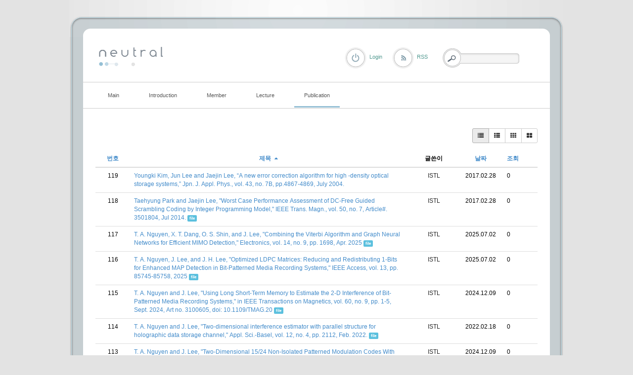

--- FILE ---
content_type: text/html; charset=UTF-8
request_url: http://coding.ssu.ac.kr/index.php?mid=board_EvJs92&order_type=desc&sort_index=title&listStyle=list&document_srl=1705
body_size: 6492
content:
<!DOCTYPE html>
<html lang="ko">
<head>
<!-- META -->
<meta charset="utf-8">
<meta name="Generator" content="XpressEngine">
<meta http-equiv="X-UA-Compatible" content="IE=edge">
<!-- TITLE -->
<title>International journal</title>
<!-- CSS -->
<link rel="stylesheet" href="/common/css/xe.min.css?20170109131725" />
<link rel="stylesheet" href="/modules/board/skins/rest_default/css/bootstrap.min.css?20170227063257" />
<link rel="stylesheet" href="/modules/board/skins/rest_default/css/board.css?20170227063257" />
<link rel="stylesheet" href="/modules/board/skins/rest_default/css/font-awesome.min.css?20170227063257" />
<link rel="stylesheet" href="/layouts/elkha_neutral/css/default.css?20170110061915" />
<link rel="stylesheet" href="/layouts/elkha_neutral/css/style.css?20170110061915" />
<link rel="stylesheet" href="/layouts/elkha_neutral/css/login.css?20170110061915" />
<link rel="stylesheet" href="/modules/editor/styles/ckeditor_light/style.css?20170109132030" />
<!-- JS -->
<!--[if lt IE 9]><script src="/common/js/jquery-1.x.min.js?20170109131726"></script>
<![endif]--><!--[if gte IE 9]><!--><script src="/common/js/jquery.min.js?20170109131727"></script>
<!--<![endif]--><script src="/common/js/x.min.js?20170109131811"></script>
<script src="/common/js/xe.min.js?20170109131811"></script>
<script src="/modules/board/tpl/js/board.min.js?20170109131926"></script>
<script src="/modules/board/skins/rest_default/js/bootstrap.min.js?20170227063257"></script>
<script src="/modules/board/skins/rest_default/js/board.js?20170227063256"></script>
<script src="/layouts/elkha_neutral/js/script.js?20170110061915"></script>
<script src="/layouts/elkha_neutral/js/jQuery.navi.js?20170110061915"></script>
<script src="/layouts/elkha_neutral/js/login.js?20170110061915"></script>
<!-- RSS -->
<!-- ICON -->


<link rel="canonical" href="http://coding.ssu.ac.kr/index.php?mid=board_EvJs92&order_type=desc&sort_index=title&listStyle=list" />
<meta property="og:locale" content="ko_KR" />
<meta property="og:type" content="website" />
<meta property="og:url" content="http://coding.ssu.ac.kr/index.php?mid=board_EvJs92&order_type=desc&sort_index=title&listStyle=list" />
<meta property="og:title" content="International journal" />
<style type="text/css">
	#column { width:250px; }
	#content { width:600px; }
	#container { background-position:680px top; }
	#container.ec { background-position:320px top; }
</style>
<style type="text/css"> 
.restboard p {font-size:12px;}
.restboard table {font-size:12px;}
.restboard td {vertical-align:middle;}
.restboard div {font-size:12px;}
.restboard li {font-size:12px;}
.restboard .label {font-family:"Helvetica Neue", Helvetica, Arial, sans-serif;}
 </style>
<style type="text/css">
.restboard .imgwh {padding-bottom:75%;}
 </style>
<meta name="viewport" content="width=device-width, initial-scale=1.0"><script>
//<![CDATA[
var current_url = "http://coding.ssu.ac.kr/?mid=board_EvJs92&order_type=desc&sort_index=title&listStyle=list&document_srl=1705";
var request_uri = "http://coding.ssu.ac.kr/";
var current_mid = "board_EvJs92";
var waiting_message = "서버에 요청 중입니다. 잠시만 기다려주세요.";
var ssl_actions = new Array();
var default_url = "http://coding.ssu.ac.kr/";
xe.current_lang = "ko";
xe.cmd_find = "찾기";
xe.cmd_cancel = "취소";
xe.cmd_confirm = "확인";
xe.msg_no_root = "루트는 선택 할 수 없습니다.";
xe.msg_no_shortcut = "바로가기는 선택 할 수 없습니다.";
xe.msg_select_menu = "대상 메뉴 선택";
//]]>
</script>
</head>
<body>
<div id="wrap" class="c Wrapper ">
	<a href="#content" class="skipTo">Skip to content</a>
	<div id="header" class="mpReset">
		<h1>
	<a href="./">
				<img src="/layouts/elkha_neutral/img/logo.png" alt="Elkha - neutral" class="iePngFix" />	</a>
</h1>
<hr />
<div id="gnb">
	<ul class="ul1">
				<li class="li1">
			<a href="/board_GAJu86" class="a1"><span>Main</span></a>
					</li>
				<li class="li1">
			<a href="/page_ousa32" class="a1"><span>Introduction</span></a>
						<ul class="ul2">
								<li class="li2">
					<a href="/page_ousa32" class="a2"><span>Lab information</span></a>
									</li>
								<li class="li2">
					<a href="/page_yYCr64" class="a2"><span>Research area</span></a>
									</li>
								<li class="li2">
					<a href="/page_BFTE59" class="a2"><span>Project</span></a>
									</li>
							</ul>
					</li>
				<li class="li1">
			<a href="/page_Zfwc56" class="a1"><span>Member</span></a>
						<ul class="ul2">
								<li class="li2">
					<a href="/page_Zfwc56" class="a2"><span>Professor</span></a>
									</li>
								<li class="li2">
					<a href="/board_NQQv28" class="a2"><span>Students</span></a>
									</li>
								<li class="li2">
					<a href="/page_Weql47" class="a2"><span>Alumni</span></a>
									</li>
							</ul>
					</li>
				<li class="li1">
			<a href="#" class="a1"><span>Lecture</span></a>
						<ul class="ul2">
								<li class="li2">
					<a href="/board_pzQd74" class="a2"><span>확률및랜덤프로세스</span></a>
									</li>
								<li class="li2">
					<a href="/board_WkWy91" class="a2"><span>디지털통신</span></a>
									</li>
							</ul>
					</li>
				<li class="li1 on1">
			<a href="/board_EvJs92" class="a1"><span>Publication</span></a>
						<ul class="ul2">
								<li class="li2 on2">
					<a href="/board_EvJs92" class="a2"><span>International journal</span></a>
									</li>
								<li class="li2">
					<a href="/board_Whgd48" class="a2"><span>International conference</span></a>
									</li>
								<li class="li2">
					<a href="/board_IPVI91" class="a2"><span>Domestic journal</span></a>
									</li>
								<li class="li2">
					<a href="/board_vMVu70" class="a2"><span>Domestic conference</span></a>
									</li>
							</ul>
					</li>
			</ul>
</div>
<hr />
<div class="layer mpReset">
	
						<p class="rss login"><a href="/index.php?mid=board_EvJs92&amp;order_type=desc&amp;sort_index=title&amp;listStyle=list&amp;act=dispMemberLoginForm" class="로그인"><span>Login</span></a></p>	
			<p class="rss"><a href="/index.php?order_type=desc&amp;sort_index=title&amp;listStyle=list&amp;module=rss&amp;act=rss"><span>RSS</span></a></p>				
	<form action="http://coding.ssu.ac.kr/" method="get" class="search fr"><input type="hidden" name="error_return_url" value="/index.php?mid=board_EvJs92&amp;order_type=desc&amp;sort_index=title&amp;listStyle=list&amp;document_srl=1705" />
		<input type="hidden" name="vid" value="" />
		<input type="hidden" name="mid" value="board_EvJs92" />
		<input type="hidden" name="act" value="IS" />
		<input type="hidden" name="search_target" value="title_content" />
		<fieldset>
			<legend class="none">검색</legend>
			<input name="is_keyword" type="text" title="Search" class="inputText" accesskey="S" />
			<input type="submit" value="Search" class="submit" />
		</fieldset>
	</form>
</div>
	</div>
	<div id="container" class="c">
		<hr />
<div id="content">
	
<script type="text/javascript">
 jQuery("link[rel=stylesheet][href*='common/css/xe.min.css']").remove();
</script>
        

 <script>//<![CDATA[
var bdLogin = "@/index.php?mid=board_EvJs92&order_type=desc&sort_index=title&listStyle=list&act=dispMemberLoginForm";
jQuery(function($){
	board('#bd_244_0');
});
//]]></script>
<div id="bd_244_0" class="restboard">
				
		<div>
			<div class="btn-group btn-group-sm pull-right paddingb10 hidden-xs">
																	<a class="btn btn-default active" href="/index.php?mid=board_EvJs92&amp;order_type=desc&amp;sort_index=title&amp;listStyle=list" title="Classic Style"><i class="fa fa-list"></i></a>
					<a class="btn btn-default " href="/index.php?mid=board_EvJs92&amp;order_type=desc&amp;sort_index=title&amp;listStyle=webzine" title="Zine Style"><i class="fa fa-th-list"></i></a>
					<a class="btn btn-default " href="/index.php?mid=board_EvJs92&amp;order_type=desc&amp;sort_index=title&amp;listStyle=card" title="card Style"><i class="fa fa-th"></i></a>
					<a class="btn btn-default " href="/index.php?mid=board_EvJs92&amp;order_type=desc&amp;sort_index=title&amp;listStyle=gallery" title="Gallery Style"><i class="fa fa-th-large"></i></a>
											
			</div>
			<div class="btn-group visible-xs pull-right">
				<button type="button" class="btn btn-default"><i class="fa fa-cog"></i></button>
				<button type="button" class="btn btn-default dropdown-toggle" data-toggle="dropdown">
					<span class="caret"></span>
					<span class="sr-only">Toggle Dropdown</span>
				</button>
				<ul class="dropdown-menu" role="menu">
					<li><a href="/index.php?mid=board_EvJs92&amp;order_type=desc&amp;sort_index=title&amp;listStyle=list" title="Classic Style"><i class="fa fa-list"></i> 리스트형</a></li>
					<li><a href="/index.php?mid=board_EvJs92&amp;order_type=desc&amp;sort_index=title&amp;listStyle=webzine" title="Zine Style"><i class="fa fa-th-list"></i> 웹진형</a></li>
					<li><a href="/index.php?mid=board_EvJs92&amp;order_type=desc&amp;sort_index=title&amp;listStyle=card" title="card Style"><i class="fa fa-th"></i> 카드형</a></li>
					<li><a href="/index.php?mid=board_EvJs92&amp;order_type=desc&amp;sort_index=title&amp;listStyle=gallery" title="Gallery Style"><i class="fa fa-th-large"></i> 갤러리형</a></li>
														</ul>
			</div>		
				
						
			<div class="clearfix"></div>
		</div>
		
						
					
			<form action="./" method="get" class="boardListForm"><input type="hidden" name="error_return_url" value="/index.php?mid=board_EvJs92&amp;order_type=desc&amp;sort_index=title&amp;listStyle=list&amp;document_srl=1705" /><input type="hidden" name="act" value="" /><input type="hidden" name="mid" value="board_EvJs92" /><input type="hidden" name="vid" value="" />
<fieldset>
<table class="table table-hover restlist">
	<thead>
	
	<tr>
				<th scope="col" class="hidden-xs width70 text-center"><a href="/index.php?mid=board_EvJs92&amp;order_type=asc&amp;sort_index=title&amp;listStyle=list" title="오름차순">번호 </a></th>																																<th scope="col" class="text-center"><a href="/index.php?mid=board_EvJs92&amp;order_type=asc&amp;sort_index=title&amp;listStyle=list">제목 <i class="fa fa-caret-up fa-fw"></i></a></th>
																														<th scope="col" class="hidden-xs tableuser">글쓴이</th>																																<th scope="col" class="tabledate"><a href="/index.php?mid=board_EvJs92&amp;order_type=asc&amp;sort_index=regdate&amp;listStyle=list">날짜</a></th>																																<th scope="col" class="hidden-xs width70"><a href="/index.php?mid=board_EvJs92&amp;order_type=asc&amp;sort_index=readed_count&amp;listStyle=list">조회</a></th>											</tr>
</thead>	<tbody>
		
	
		<tr>
							<td class="hidden-xs width70 text-center">
										119				</td>																																																			
																							<td>
					<a href="/index.php?mid=board_EvJs92&amp;order_type=desc&amp;sort_index=title&amp;listStyle=list&amp;document_srl=428">Youngki Kim, Jun Lee and Jaejin Lee, “A new error correction algorithm for high -density optical storage systems,” Jpn. J. Appl. Phys., vol. 43, no. 7B, pp.4867-4869, July 2004.</a> 			
																													</td>
																																																			
																			<td class="hidden-xs nocolorlist tableuser"><a href="#popup_menu_area" class="member_4" onclick="return false" title="ISTL">ISTL</a></td>																																											
																															<td  class="tabledate" title="22:34">2017.02.28</td>																															
																																											<td class="hidden-xs width70">0</td>																			
												</tr><tr>
							<td class="hidden-xs width70 text-center">
										118				</td>																																																			
																							<td>
					<a href="/index.php?mid=board_EvJs92&amp;order_type=desc&amp;sort_index=title&amp;listStyle=list&amp;document_srl=499">Taehyung Park and Jaejin Lee, &quot;Worst Case Performance Assessment of DC-Free Guided Scrambling Coding by Integer Programming Model,&quot; IEEE Trans. Magn., vol. 50, no. 7, Article#. 3501804, Jul 2014.</a> 			
																				<span class="label label-info marginl10">file</span>									</td>
																																																			
																			<td class="hidden-xs nocolorlist tableuser"><a href="#popup_menu_area" class="member_4" onclick="return false" title="ISTL">ISTL</a></td>																																											
																															<td  class="tabledate" title="22:49">2017.02.28</td>																															
																																											<td class="hidden-xs width70">0</td>																			
												</tr><tr>
							<td class="hidden-xs width70 text-center">
										117				</td>																																																			
																							<td>
					<a href="/index.php?mid=board_EvJs92&amp;order_type=desc&amp;sort_index=title&amp;listStyle=list&amp;document_srl=2214">T. A. Nguyen, X. T. Dang, O. S. Shin, and J. Lee, &quot;Combining the Viterbi Algorithm and Graph Neural Networks for Efficient MIMO Detection,&quot; Electronics, vol. 14, no. 9, pp. 1698, Apr. 2025</a> 			
																				<span class="label label-info marginl10">file</span>									</td>
																																																			
																			<td class="hidden-xs nocolorlist tableuser"><a href="#popup_menu_area" class="member_4" onclick="return false" title="ISTL">ISTL</a></td>																																											
																															<td  class="tabledate" title="17:18">2025.07.02</td>																															
																																											<td class="hidden-xs width70">0</td>																			
												</tr><tr>
							<td class="hidden-xs width70 text-center">
										116				</td>																																																			
																							<td>
					<a href="/index.php?mid=board_EvJs92&amp;order_type=desc&amp;sort_index=title&amp;listStyle=list&amp;document_srl=2216">T. A. Nguyen, J. Lee, and J. H. Lee, &quot;Optimized LDPC Matrices: Reducing and Redistributing 1-Bits for Enhanced MAP Detection in Bit-Patterned Media Recording Systems,&quot; IEEE Access, vol. 13, pp. 85745-85758, 2025</a> 			
																				<span class="label label-info marginl10">file</span>									</td>
																																																			
																			<td class="hidden-xs nocolorlist tableuser"><a href="#popup_menu_area" class="member_4" onclick="return false" title="ISTL">ISTL</a></td>																																											
																															<td  class="tabledate" title="17:21">2025.07.02</td>																															
																																											<td class="hidden-xs width70">0</td>																			
												</tr><tr>
							<td class="hidden-xs width70 text-center">
										115				</td>																																																			
																							<td>
					<a href="/index.php?mid=board_EvJs92&amp;order_type=desc&amp;sort_index=title&amp;listStyle=list&amp;document_srl=2195">T. A. Nguyen and J. Lee, &quot;Using Long Short-Term Memory to Estimate the 2-D Interference of Bit-Patterned Media Recording Systems,&quot; in IEEE Transactions on Magnetics, vol. 60, no. 9, pp. 1-5, Sept. 2024, Art no. 3100605, doi: 10.1109/TMAG.20</a> 			
																				<span class="label label-info marginl10">file</span>									</td>
																																																			
																			<td class="hidden-xs nocolorlist tableuser"><a href="#popup_menu_area" class="member_4" onclick="return false" title="ISTL">ISTL</a></td>																																											
																															<td  class="tabledate" title="16:37">2024.12.09</td>																															
																																											<td class="hidden-xs width70">0</td>																			
												</tr><tr>
							<td class="hidden-xs width70 text-center">
										114				</td>																																																			
																							<td>
					<a href="/index.php?mid=board_EvJs92&amp;order_type=desc&amp;sort_index=title&amp;listStyle=list&amp;document_srl=1995">T. A. Nguyen and J. Lee, &quot;Two-dimensional interference estimator with parallel structure for holographic data storage channel,&quot; Appl. Sci.-Basel, vol. 12, no. 4, pp. 2112, Feb. 2022.</a> 			
																				<span class="label label-info marginl10">file</span>									</td>
																																																			
																			<td class="hidden-xs nocolorlist tableuser"><a href="#popup_menu_area" class="member_4" onclick="return false" title="ISTL">ISTL</a></td>																																											
																															<td  class="tabledate" title="09:03">2022.02.18</td>																															
																																											<td class="hidden-xs width70">0</td>																			
												</tr><tr>
							<td class="hidden-xs width70 text-center">
										113				</td>																																																			
																							<td>
					<a href="/index.php?mid=board_EvJs92&amp;order_type=desc&amp;sort_index=title&amp;listStyle=list&amp;document_srl=2198">T. A. Nguyen and J. Lee, &quot;Two-Dimensional 15/24 Non-Isolated Patterned Modulation Codes With Minimum Hamming Distance 3 in Bit-Patterned Media Recording,&quot; in IEEE Access, vol. 12, pp. 115597-115604, 2024, doi: 10.1109/ACCESS.2024.3445975</a> 			
																				<span class="label label-info marginl10">file</span>									</td>
																																																			
																			<td class="hidden-xs nocolorlist tableuser"><a href="#popup_menu_area" class="member_4" onclick="return false" title="ISTL">ISTL</a></td>																																											
																															<td  class="tabledate" title="16:41">2024.12.09</td>																															
																																											<td class="hidden-xs width70">0</td>																			
												</tr><tr>
							<td class="hidden-xs width70 text-center">
										112				</td>																																																			
																							<td>
					<a href="/index.php?mid=board_EvJs92&amp;order_type=desc&amp;sort_index=title&amp;listStyle=list&amp;document_srl=2189">T. A. Nguyen and J. Lee, &quot;Sparse code with minimum Hamming distance of three for spin-torque transfer magnetic random access memory,&quot; IEEE Access, vol. 11, pp. 114071-114079, 2023</a> 			
																				<span class="label label-info marginl10">file</span>									</td>
																																																			
																			<td class="hidden-xs nocolorlist tableuser"><a href="#popup_menu_area" class="member_4" onclick="return false" title="ISTL">ISTL</a></td>																																											
																															<td  class="tabledate" title="17:50">2023.10.26</td>																															
																																											<td class="hidden-xs width70">0</td>																			
												</tr><tr>
							<td class="hidden-xs width70 text-center">
										111				</td>																																																			
																							<td>
					<a href="/index.php?mid=board_EvJs92&amp;order_type=desc&amp;sort_index=title&amp;listStyle=list&amp;document_srl=2034">T. A. Nguyen and J. Lee, &quot;Simplified two-dimensional generalized partial response target of holographic data storage channel,&quot; Appl. Sci.-Basel, vol. 12, no. 8, pp. 4070, Apr. 2022.</a> 			
																				<span class="label label-info marginl10">file</span>									</td>
																																																			
																			<td class="hidden-xs nocolorlist tableuser"><a href="#popup_menu_area" class="member_4" onclick="return false" title="ISTL">ISTL</a></td>																																											
																															<td  class="tabledate" title="18:43">2022.04.18</td>																															
																																											<td class="hidden-xs width70">0</td>																			
												</tr><tr>
							<td class="hidden-xs width70 text-center">
										110				</td>																																																			
																							<td>
					<a href="/index.php?mid=board_EvJs92&amp;order_type=desc&amp;sort_index=title&amp;listStyle=list&amp;document_srl=2154">T. A. Nguyen and J. Lee, &quot;Serial Maximum a Posteriori Detection of Two-Dimensional Generalized Partial Response Target for Holographic Data Storage Systems,&quot; Appl. Sci.-Basel, vol. 13, no. 9, pp. 5247, Apr. 2023</a> 			
																				<span class="label label-info marginl10">file</span>									</td>
																																																			
																			<td class="hidden-xs nocolorlist tableuser"><a href="#popup_menu_area" class="member_4" onclick="return false" title="ISTL">ISTL</a></td>																																											
																															<td  class="tabledate" title="13:20">2023.04.24</td>																															
																																											<td class="hidden-xs width70">0</td>																			
												</tr><tr>
							<td class="hidden-xs width70 text-center">
										109				</td>																																																			
																							<td>
					<a href="/index.php?mid=board_EvJs92&amp;order_type=desc&amp;sort_index=title&amp;listStyle=list&amp;document_srl=1843">T. A. Nguyen and J. Lee, &quot;Serial detection with neural network-based noise prediction for bit-patterned media recording systems,&quot; Appl. Sci.-Basel, vol. 11, no. 10, pp. 4387, May 2021.</a> 			
																				<span class="label label-info marginl10">file</span>									</td>
																																																			
																			<td class="hidden-xs nocolorlist tableuser"><a href="#popup_menu_area" class="member_4" onclick="return false" title="ISTL">ISTL</a></td>																																											
																															<td  class="tabledate" title="12:08">2021.05.21</td>																															
																																											<td class="hidden-xs width70">0</td>																			
												</tr><tr>
							<td class="hidden-xs width70 text-center">
										108				</td>																																																			
																							<td>
					<a href="/index.php?mid=board_EvJs92&amp;order_type=desc&amp;sort_index=title&amp;listStyle=list&amp;document_srl=2202">T. A. Nguyen and J. Lee, &quot;Parallel Detection Structure Exploiting the Extrinsic Information from the Serial Detection in the Holographic Data Storage System,&quot; Optical Review, vol. 31, pp. 509-519, Aug. 2024</a> 			
																				<span class="label label-info marginl10">file</span>									</td>
																																																			
																			<td class="hidden-xs nocolorlist tableuser"><a href="#popup_menu_area" class="member_4" onclick="return false" title="ISTL">ISTL</a></td>																																											
																															<td  class="tabledate" title="15:50">2024.12.11</td>																															
																																											<td class="hidden-xs width70">0</td>																			
												</tr><tr>
							<td class="hidden-xs width70 text-center">
										107				</td>																																																			
																							<td>
					<a href="/index.php?mid=board_EvJs92&amp;order_type=desc&amp;sort_index=title&amp;listStyle=list&amp;document_srl=2047">T. A. Nguyen and J. Lee, &quot;Parallel detection based on a generalized partial response target for staggered bit-patterned media recording systems,&quot; IEEE Access, vol. 10, pp. 62556-62564, Jun. 2022</a> 			
																				<span class="label label-info marginl10">file</span>									</td>
																																																			
																			<td class="hidden-xs nocolorlist tableuser"><a href="#popup_menu_area" class="member_4" onclick="return false" title="ISTL">ISTL</a></td>																																											
																															<td  class="tabledate" title="15:50">2022.06.22</td>																															
																																											<td class="hidden-xs width70">0</td>																			
												</tr><tr>
							<td class="hidden-xs width70 text-center">
										106				</td>																																																			
																							<td>
					<a href="/index.php?mid=board_EvJs92&amp;order_type=desc&amp;sort_index=title&amp;listStyle=list&amp;document_srl=2099">T. A. Nguyen and J. Lee, &quot;Optimization of two-dimensional generalized partial response target using multi-layer perceptron for bit-patterned media recording systems,&quot; AIP Advances, vol. 13, no. 2, pp. 5312, Feb. 2023.</a> 			
																				<span class="label label-info marginl10">file</span>									</td>
																																																			
																			<td class="hidden-xs nocolorlist tableuser"><a href="#popup_menu_area" class="member_4" onclick="return false" title="ISTL">ISTL</a></td>																																											
																															<td  class="tabledate" title="10:10">2023.02.06</td>																															
																																											<td class="hidden-xs width70">0</td>																			
												</tr><tr>
							<td class="hidden-xs width70 text-center">
										105				</td>																																																			
																							<td>
					<a href="/index.php?mid=board_EvJs92&amp;order_type=desc&amp;sort_index=title&amp;listStyle=list&amp;document_srl=2040">T. A. Nguyen and J. Lee, &quot;One‐dimensional detection using interference estimation by multilayered two‐dimensional general partial response targets for bit‐patterned media recording systems,&quot; Appl. Sci.-Basel, vol. 12, no. 11, pp. 5717, Jun.</a> 			
																				<span class="label label-info marginl10">file</span>									</td>
																																																			
																			<td class="hidden-xs nocolorlist tableuser"><a href="#popup_menu_area" class="member_4" onclick="return false" title="ISTL">ISTL</a></td>																																											
																															<td  class="tabledate" title="19:58">2022.06.05</td>																															
																																											<td class="hidden-xs width70">0</td>																			
												</tr><tr>
							<td class="hidden-xs width70 text-center">
										104				</td>																																																			
																							<td>
					<a href="/index.php?mid=board_EvJs92&amp;order_type=desc&amp;sort_index=title&amp;listStyle=list&amp;document_srl=1705">T. A. Nguyen and J. Lee, &quot;One-dimensional serial detection using new two-dimensional partial response target modeling for bit-patterned media recording,&quot; IEEE Magn. Lett., vol. 11, Apr. 2020, Art. no. 6502505.</a> 			
																				<span class="label label-info marginl10">file</span>									</td>
																																																			
																			<td class="hidden-xs nocolorlist tableuser"><a href="#popup_menu_area" class="member_4" onclick="return false" title="ISTL">ISTL</a></td>																																											
																															<td  class="tabledate" title="13:19">2020.05.26</td>																															
																																											<td class="hidden-xs width70">0</td>																			
												</tr><tr>
							<td class="hidden-xs width70 text-center">
										103				</td>																																																			
																							<td>
					<a href="/index.php?mid=board_EvJs92&amp;order_type=desc&amp;sort_index=title&amp;listStyle=list&amp;document_srl=1800">T. A. Nguyen and J. Lee, &quot;Modified Viterbi algorithm with feedback using a two-dimensional 3-Way generalized partial response target for bit-patterned media recording systems,&quot; Appl. Sci.-Basel, vol. 11, no. 2, pp. 728, Jan. 2021.</a> 			
																				<span class="label label-info marginl10">file</span>									</td>
																																																			
																			<td class="hidden-xs nocolorlist tableuser"><a href="#popup_menu_area" class="member_4" onclick="return false" title="ISTL">ISTL</a></td>																																											
																															<td  class="tabledate" title="10:53">2021.01.15</td>																															
																																											<td class="hidden-xs width70">0</td>																			
												</tr><tr>
							<td class="hidden-xs width70 text-center">
										102				</td>																																																			
																							<td>
					<a href="/index.php?mid=board_EvJs92&amp;order_type=desc&amp;sort_index=title&amp;listStyle=list&amp;document_srl=2101">T. A. Nguyen and J. Lee, &quot;Iterative Parallel–Serial Detection Structure Using MAP Algorithm for Bit-Patterned Media Recording Systems,&quot; in IEEE Transactions on Magnetics, vol. 59, no. 3, March 2023, Art no. 3000306</a> 			
																				<span class="label label-info marginl10">file</span>									</td>
																																																			
																			<td class="hidden-xs nocolorlist tableuser"><a href="#popup_menu_area" class="member_4" onclick="return false" title="ISTL">ISTL</a></td>																																											
																															<td  class="tabledate" title="17:13">2023.02.25</td>																															
																																											<td class="hidden-xs width70">0</td>																			
												</tr><tr>
							<td class="hidden-xs width70 text-center">
										101				</td>																																																			
																							<td>
					<a href="/index.php?mid=board_EvJs92&amp;order_type=desc&amp;sort_index=title&amp;listStyle=list&amp;document_srl=2186">T. A. Nguyen and J. Lee, &quot;Interference Estimation Using a Recurrent Neural Network Equalizer for Holographic Data Storage Systems,&quot; Appl. Sci.-Basel, vol. 13, no. 20, pp. 11125, Apr. 2023</a> 			
																				<span class="label label-info marginl10">file</span>									</td>
																																																			
																			<td class="hidden-xs nocolorlist tableuser"><a href="#popup_menu_area" class="member_4" onclick="return false" title="ISTL">ISTL</a></td>																																											
																															<td  class="tabledate" title="17:11">2023.10.26</td>																															
																																											<td class="hidden-xs width70">0</td>																			
												</tr><tr>
							<td class="hidden-xs width70 text-center">
										100				</td>																																																			
																							<td>
					<a href="/index.php?mid=board_EvJs92&amp;order_type=desc&amp;sort_index=title&amp;listStyle=list&amp;document_srl=1991">T. A. Nguyen and J. Lee, &quot;Improving serial detection using MAP algorithm for bit-patterned media recording,&quot; Appl. Sci.-Basel, vol. 12, no. 4, pp. 1979, Feb. 2022.</a> 			
																				<span class="label label-info marginl10">file</span>									</td>
																																																			
																			<td class="hidden-xs nocolorlist tableuser"><a href="#popup_menu_area" class="member_4" onclick="return false" title="ISTL">ISTL</a></td>																																											
																															<td  class="tabledate" title="12:46">2022.02.15</td>																															
																																											<td class="hidden-xs width70">0</td>																			
												</tr>	</tbody>
</table></fieldset>
</form>					
		<div class="pull-right">
					</div>
		<div class="clearfix"></div>
		
		<ul class="pagination pagination-sm">
			<li><a href="/index.php?mid=board_EvJs92&amp;order_type=desc&amp;sort_index=title&amp;listStyle=list" >&laquo; 첫 페이지</a></li> 
			<li class="active">
				<a>1</a>							</li><li>
								<a href="/index.php?mid=board_EvJs92&amp;order_type=desc&amp;sort_index=title&amp;listStyle=list&amp;page=2">2</a>			</li><li>
								<a href="/index.php?mid=board_EvJs92&amp;order_type=desc&amp;sort_index=title&amp;listStyle=list&amp;page=3">3</a>			</li><li>
								<a href="/index.php?mid=board_EvJs92&amp;order_type=desc&amp;sort_index=title&amp;listStyle=list&amp;page=4">4</a>			</li><li>
								<a href="/index.php?mid=board_EvJs92&amp;order_type=desc&amp;sort_index=title&amp;listStyle=list&amp;page=5">5</a>			</li><li>
								<a href="/index.php?mid=board_EvJs92&amp;order_type=desc&amp;sort_index=title&amp;listStyle=list&amp;page=6">6</a>			</li>			<li><a href="/index.php?mid=board_EvJs92&amp;order_type=desc&amp;sort_index=title&amp;listStyle=list&amp;page=6">끝 페이지 &raquo;</a></li>
		</ul>		<div class="clearfix"></div>		
	</div>		
			<div class="clearfix"></div></div>	</div>
	<div id="footer" class="mpReset">
		<div class="footer">
	<hr />
	<address class="copyright">
				<span class="c">&copy; 2026</span> <strong><a href="./">Elkha - neutral</a></strong>
		<span class="powered">
			Designed by <a href="http://www.mono-lab.net/" onclick="window.open(this.href); return false;">mono-lab</a>
			/ UI Dev. <a href="http://elkha.kr" onclick="window.open(this.href);return false;">Elkha</a>
		</span>
	</address>
	<hr />
	<ul class="sta">
		<li><a href="/board_GAJu86">Main</a></li><li><a href="/page_ousa32">Introduction</a></li><li><a href="/page_Zfwc56">Member</a></li><li><a href="#">Lecture</a></li><li><a href="/board_EvJs92">Publication</a></li>	</ul>	<hr />
	<div class="sLang">
		<em class="lang ko_"><span>한국어</span></em>
		<span class="lang select_language"><button type="button">Select Language</button></span>
		<ul>
					</ul>
	</div>
</div>
	</div>
</div>
	<div id="loginLayer" class="mpReset ko oid">
	<div class="layer">
		<div class="iePngFix bg"><hr /></div>
		<form action="" method="post" id="commonLogin" onsubmit="return procFilter(this, login)"><input type="hidden" name="error_return_url" value="/index.php?mid=board_EvJs92&amp;order_type=desc&amp;sort_index=title&amp;listStyle=list&amp;document_srl=1705" /><input type="hidden" name="act" value="" /><input type="hidden" name="mid" value="board_EvJs92" /><input type="hidden" name="vid" value="" />
			<fieldset>
				<legend class="none">XE Login</legend>
				<dl>
					<dt class="user_id"><label for="uid">아이디</label></dt>
					<dd><input name="user_id" type="text" id="uid" class="inputText" /></dd>
					<dt class="password"><label for="upw">비밀번호</label></dt>
					<dd><input name="password" type="password" id="upw" class="inputText" /></dd>
				</dl>
				<p class="keep"><input name="keep_signed" type="checkbox" id="keepA" value="Y" /><label for="keepA">로그인 유지</label></p>
				<p class="keepCaution"><span>브라우저를 닫더라도 로그인이 계속 유지될 수 있습니다.<br /><br />로그인 유지 기능을 사용할 경우 다음 접속부터는 로그인할 필요가 없습니다.<br /><br />단, 게임방, 학교 등 공공장소에서 이용 시 개인정보가 유출될 수 있으니 꼭 로그아웃을 해주세요.</span></p>
				<span class="button_ submit"><input name="" type="submit" title="로그인" value="로그인" /></span>
			</fieldset>
		</form>
		<ul>
			<li><a href="/index.php?mid=board_EvJs92&amp;order_type=desc&amp;sort_index=title&amp;listStyle=list&amp;act=dispMemberSignUpForm">회원가입</a></li>
			<li><a href="/index.php?mid=board_EvJs92&amp;order_type=desc&amp;sort_index=title&amp;listStyle=list&amp;act=dispMemberFindAccount">ID/PW 찾기</a></li>
			<li><a href="/index.php?mid=board_EvJs92&amp;order_type=desc&amp;sort_index=title&amp;listStyle=list&amp;act=dispMemberResendAuthMail">인증메일 재발송</a></li>
		</ul>
	</div>
	<span class="close"><button type="button" title="Close">Close</button></span>
</div>
<script> jQuery(function(){ alert("권한이 없습니다."); } );</script><!-- ETC -->
<div class="wfsr"></div>
<script src="/files/cache/js_filter_compiled/d046d1841b9c79c545b82d3be892699d.ko.compiled.js?20170112044351"></script><script src="/files/cache/js_filter_compiled/1bdc15d63816408b99f674eb6a6ffcea.ko.compiled.js?20170112044351"></script><script src="/files/cache/js_filter_compiled/9b007ee9f2af763bb3d35e4fb16498e9.ko.compiled.js?20170112044351"></script><script src="/addons/autolink/autolink.js?20170109131604"></script><script src="/modules/board/skins/rest_default/js/jquery.cookie.js?20170227063256"></script><script src="/files/cache/js_filter_compiled/c8aa053dc2c67bc039cda411b4c18fec.ko.compiled.js?20170110062810"></script></body>
</html>
